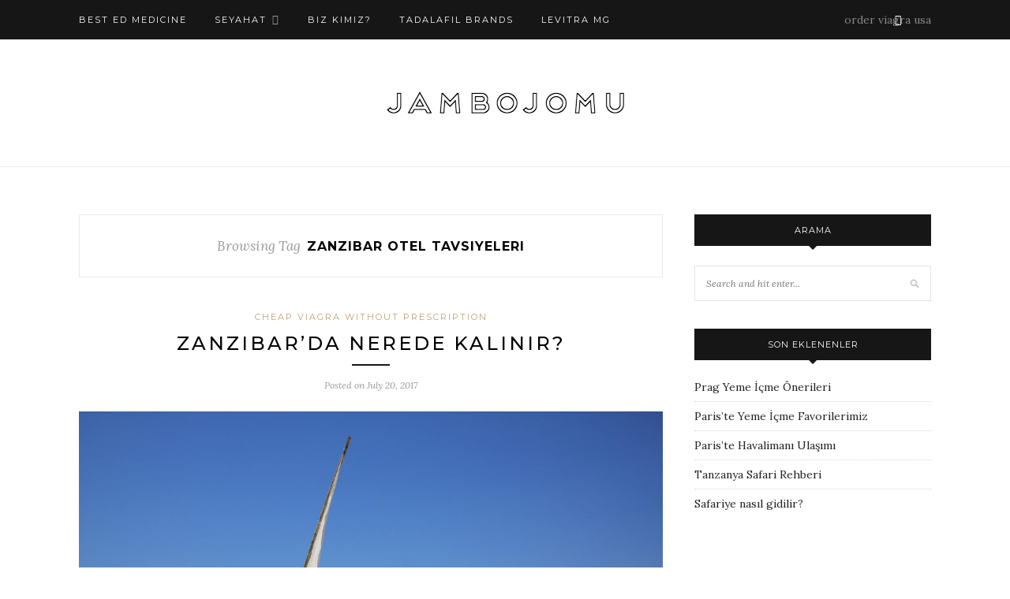

--- FILE ---
content_type: text/html; charset=UTF-8
request_url: https://www.jambojomu.com/tag/zanzibar-otel-tavsiyeleri/
body_size: 7166
content:
<!DOCTYPE html>
<html lang="en-US">
<head>

	<meta charset="UTF-8">
	<meta http-equiv="X-UA-Compatible" content="IE=edge">
	<meta name="viewport" content="width=device-width, initial-scale=1">

	<link rel="profile" href="https://gmpg.org/xfn/11" />
	
	<link rel="alternate" type="application/rss+xml" title="Jambojomu RSS Feed" href="https://jambojomu.com/feed/" />
	<link rel="alternate" type="application/atom+xml" title="Jambojomu Atom Feed" href="https://jambojomu.com/feed/atom/" />
	<link rel="pingback" href="https://jambojomu.com/xmlrpc.php" />
	
	<meta name='robots' content='index, follow, max-image-preview:large, max-snippet:-1, max-video-preview:-1' />

	<!-- This site is optimized with the Yoast SEO plugin v19.9 - https://yoast.com/wordpress/plugins/seo/ -->
	<title>zanzibar otel tavsiyeleri arşivleri - Jambojomu</title>
	<link rel="canonical" href="https://jambojomu.com/tag/zanzibar-otel-tavsiyeleri/" />
	<meta property="og:locale" content="en_US" />
	<meta property="og:type" content="article" />
	<meta property="og:title" content="zanzibar otel tavsiyeleri arşivleri - Jambojomu" />
	<meta property="og:url" content="https://jambojomu.com/tag/zanzibar-otel-tavsiyeleri/" />
	<meta property="og:site_name" content="Jambojomu" />
	<meta name="twitter:card" content="summary_large_image" />
	<script type="application/ld+json" class="yoast-schema-graph">{"@context":"https://schema.org","@graph":[{"@type":"CollectionPage","@id":"https://jambojomu.com/tag/zanzibar-otel-tavsiyeleri/","url":"https://jambojomu.com/tag/zanzibar-otel-tavsiyeleri/","name":"zanzibar otel tavsiyeleri arşivleri - Jambojomu","isPartOf":{"@id":"https://jambojomu.com/#website"},"primaryImageOfPage":{"@id":"https://jambojomu.com/tag/zanzibar-otel-tavsiyeleri/#primaryimage"},"image":{"@id":"https://jambojomu.com/tag/zanzibar-otel-tavsiyeleri/#primaryimage"},"thumbnailUrl":"https://jambojomu.com/wp-content/uploads/2017/07/IMG_2270.jpg","breadcrumb":{"@id":"https://jambojomu.com/tag/zanzibar-otel-tavsiyeleri/#breadcrumb"},"inLanguage":"en-US"},{"@type":"ImageObject","inLanguage":"en-US","@id":"https://jambojomu.com/tag/zanzibar-otel-tavsiyeleri/#primaryimage","url":"https://jambojomu.com/wp-content/uploads/2017/07/IMG_2270.jpg","contentUrl":"https://jambojomu.com/wp-content/uploads/2017/07/IMG_2270.jpg","width":4752,"height":3168},{"@type":"BreadcrumbList","@id":"https://jambojomu.com/tag/zanzibar-otel-tavsiyeleri/#breadcrumb","itemListElement":[{"@type":"ListItem","position":1,"name":"Ana sayfa","item":"https://jambojomu.com/"},{"@type":"ListItem","position":2,"name":"zanzibar otel tavsiyeleri"}]},{"@type":"WebSite","@id":"https://jambojomu.com/#website","url":"https://jambojomu.com/","name":"Jambojomu","description":"","publisher":{"@id":"https://jambojomu.com/#/schema/person/12f3000760dd02cd087eaaf3150213ea"},"potentialAction":[{"@type":"SearchAction","target":{"@type":"EntryPoint","urlTemplate":"https://jambojomu.com/?s={search_term_string}"},"query-input":"required name=search_term_string"}],"inLanguage":"en-US"},{"@type":["Person","Organization"],"@id":"https://jambojomu.com/#/schema/person/12f3000760dd02cd087eaaf3150213ea","name":"jambojomu","image":{"@type":"ImageObject","inLanguage":"en-US","@id":"https://jambojomu.com/#/schema/person/image/","url":"https://secure.gravatar.com/avatar/491e01f20b1075c1967f1b51b8bab36e?s=96&d=mm&r=g","contentUrl":"https://secure.gravatar.com/avatar/491e01f20b1075c1967f1b51b8bab36e?s=96&d=mm&r=g","caption":"jambojomu"},"logo":{"@id":"https://jambojomu.com/#/schema/person/image/"}}]}</script>
	<!-- / Yoast SEO plugin. -->


<link rel='dns-prefetch' href='//fonts.googleapis.com' />
<link rel='dns-prefetch' href='//s.w.org' />
<link rel="alternate" type="application/rss+xml" title="Jambojomu &raquo; Feed" href="https://jambojomu.com/feed/" />
<link rel="alternate" type="application/rss+xml" title="Jambojomu &raquo; Comments Feed" href="https://jambojomu.com/comments/feed/" />
<link rel="alternate" type="application/rss+xml" title="Jambojomu &raquo; zanzibar otel tavsiyeleri Tag Feed" href="https://jambojomu.com/tag/zanzibar-otel-tavsiyeleri/feed/" />
		<!-- This site uses the Google Analytics by MonsterInsights plugin v8.9.1 - Using Analytics tracking - https://www.monsterinsights.com/ -->
		<!-- Note: MonsterInsights is not currently configured on this site. The site owner needs to authenticate with Google Analytics in the MonsterInsights settings panel. -->
					<!-- No UA code set -->
				<!-- / Google Analytics by MonsterInsights -->
		<script type="text/javascript">
window._wpemojiSettings = {"baseUrl":"https:\/\/s.w.org\/images\/core\/emoji\/14.0.0\/72x72\/","ext":".png","svgUrl":"https:\/\/s.w.org\/images\/core\/emoji\/14.0.0\/svg\/","svgExt":".svg","source":{"concatemoji":"https:\/\/jambojomu.com\/wp-includes\/js\/wp-emoji-release.min.js?ver=6.0.3"}};
/*! This file is auto-generated */
!function(e,a,t){var n,r,o,i=a.createElement("canvas"),p=i.getContext&&i.getContext("2d");function s(e,t){var a=String.fromCharCode,e=(p.clearRect(0,0,i.width,i.height),p.fillText(a.apply(this,e),0,0),i.toDataURL());return p.clearRect(0,0,i.width,i.height),p.fillText(a.apply(this,t),0,0),e===i.toDataURL()}function c(e){var t=a.createElement("script");t.src=e,t.defer=t.type="text/javascript",a.getElementsByTagName("head")[0].appendChild(t)}for(o=Array("flag","emoji"),t.supports={everything:!0,everythingExceptFlag:!0},r=0;r<o.length;r++)t.supports[o[r]]=function(e){if(!p||!p.fillText)return!1;switch(p.textBaseline="top",p.font="600 32px Arial",e){case"flag":return s([127987,65039,8205,9895,65039],[127987,65039,8203,9895,65039])?!1:!s([55356,56826,55356,56819],[55356,56826,8203,55356,56819])&&!s([55356,57332,56128,56423,56128,56418,56128,56421,56128,56430,56128,56423,56128,56447],[55356,57332,8203,56128,56423,8203,56128,56418,8203,56128,56421,8203,56128,56430,8203,56128,56423,8203,56128,56447]);case"emoji":return!s([129777,127995,8205,129778,127999],[129777,127995,8203,129778,127999])}return!1}(o[r]),t.supports.everything=t.supports.everything&&t.supports[o[r]],"flag"!==o[r]&&(t.supports.everythingExceptFlag=t.supports.everythingExceptFlag&&t.supports[o[r]]);t.supports.everythingExceptFlag=t.supports.everythingExceptFlag&&!t.supports.flag,t.DOMReady=!1,t.readyCallback=function(){t.DOMReady=!0},t.supports.everything||(n=function(){t.readyCallback()},a.addEventListener?(a.addEventListener("DOMContentLoaded",n,!1),e.addEventListener("load",n,!1)):(e.attachEvent("onload",n),a.attachEvent("onreadystatechange",function(){"complete"===a.readyState&&t.readyCallback()})),(e=t.source||{}).concatemoji?c(e.concatemoji):e.wpemoji&&e.twemoji&&(c(e.twemoji),c(e.wpemoji)))}(window,document,window._wpemojiSettings);
</script>
<style type="text/css">
img.wp-smiley,
img.emoji {
	display: inline !important;
	border: none !important;
	box-shadow: none !important;
	height: 1em !important;
	width: 1em !important;
	margin: 0 0.07em !important;
	vertical-align: -0.1em !important;
	background: none !important;
	padding: 0 !important;
}
</style>
	<link rel='stylesheet' id='sbi_styles-css'  href='https://jambojomu.com/wp-content/plugins/instagram-feed/css/sbi-styles.min.css?ver=6.0.6' type='text/css' media='all' />
<link rel='stylesheet' id='wp-block-library-css'  href='https://jambojomu.com/wp-includes/css/dist/block-library/style.min.css?ver=6.0.3' type='text/css' media='all' />
<style id='global-styles-inline-css' type='text/css'>
body{--wp--preset--color--black: #000000;--wp--preset--color--cyan-bluish-gray: #abb8c3;--wp--preset--color--white: #ffffff;--wp--preset--color--pale-pink: #f78da7;--wp--preset--color--vivid-red: #cf2e2e;--wp--preset--color--luminous-vivid-orange: #ff6900;--wp--preset--color--luminous-vivid-amber: #fcb900;--wp--preset--color--light-green-cyan: #7bdcb5;--wp--preset--color--vivid-green-cyan: #00d084;--wp--preset--color--pale-cyan-blue: #8ed1fc;--wp--preset--color--vivid-cyan-blue: #0693e3;--wp--preset--color--vivid-purple: #9b51e0;--wp--preset--gradient--vivid-cyan-blue-to-vivid-purple: linear-gradient(135deg,rgba(6,147,227,1) 0%,rgb(155,81,224) 100%);--wp--preset--gradient--light-green-cyan-to-vivid-green-cyan: linear-gradient(135deg,rgb(122,220,180) 0%,rgb(0,208,130) 100%);--wp--preset--gradient--luminous-vivid-amber-to-luminous-vivid-orange: linear-gradient(135deg,rgba(252,185,0,1) 0%,rgba(255,105,0,1) 100%);--wp--preset--gradient--luminous-vivid-orange-to-vivid-red: linear-gradient(135deg,rgba(255,105,0,1) 0%,rgb(207,46,46) 100%);--wp--preset--gradient--very-light-gray-to-cyan-bluish-gray: linear-gradient(135deg,rgb(238,238,238) 0%,rgb(169,184,195) 100%);--wp--preset--gradient--cool-to-warm-spectrum: linear-gradient(135deg,rgb(74,234,220) 0%,rgb(151,120,209) 20%,rgb(207,42,186) 40%,rgb(238,44,130) 60%,rgb(251,105,98) 80%,rgb(254,248,76) 100%);--wp--preset--gradient--blush-light-purple: linear-gradient(135deg,rgb(255,206,236) 0%,rgb(152,150,240) 100%);--wp--preset--gradient--blush-bordeaux: linear-gradient(135deg,rgb(254,205,165) 0%,rgb(254,45,45) 50%,rgb(107,0,62) 100%);--wp--preset--gradient--luminous-dusk: linear-gradient(135deg,rgb(255,203,112) 0%,rgb(199,81,192) 50%,rgb(65,88,208) 100%);--wp--preset--gradient--pale-ocean: linear-gradient(135deg,rgb(255,245,203) 0%,rgb(182,227,212) 50%,rgb(51,167,181) 100%);--wp--preset--gradient--electric-grass: linear-gradient(135deg,rgb(202,248,128) 0%,rgb(113,206,126) 100%);--wp--preset--gradient--midnight: linear-gradient(135deg,rgb(2,3,129) 0%,rgb(40,116,252) 100%);--wp--preset--duotone--dark-grayscale: url('#wp-duotone-dark-grayscale');--wp--preset--duotone--grayscale: url('#wp-duotone-grayscale');--wp--preset--duotone--purple-yellow: url('#wp-duotone-purple-yellow');--wp--preset--duotone--blue-red: url('#wp-duotone-blue-red');--wp--preset--duotone--midnight: url('#wp-duotone-midnight');--wp--preset--duotone--magenta-yellow: url('#wp-duotone-magenta-yellow');--wp--preset--duotone--purple-green: url('#wp-duotone-purple-green');--wp--preset--duotone--blue-orange: url('#wp-duotone-blue-orange');--wp--preset--font-size--small: 13px;--wp--preset--font-size--medium: 20px;--wp--preset--font-size--large: 36px;--wp--preset--font-size--x-large: 42px;}.has-black-color{color: var(--wp--preset--color--black) !important;}.has-cyan-bluish-gray-color{color: var(--wp--preset--color--cyan-bluish-gray) !important;}.has-white-color{color: var(--wp--preset--color--white) !important;}.has-pale-pink-color{color: var(--wp--preset--color--pale-pink) !important;}.has-vivid-red-color{color: var(--wp--preset--color--vivid-red) !important;}.has-luminous-vivid-orange-color{color: var(--wp--preset--color--luminous-vivid-orange) !important;}.has-luminous-vivid-amber-color{color: var(--wp--preset--color--luminous-vivid-amber) !important;}.has-light-green-cyan-color{color: var(--wp--preset--color--light-green-cyan) !important;}.has-vivid-green-cyan-color{color: var(--wp--preset--color--vivid-green-cyan) !important;}.has-pale-cyan-blue-color{color: var(--wp--preset--color--pale-cyan-blue) !important;}.has-vivid-cyan-blue-color{color: var(--wp--preset--color--vivid-cyan-blue) !important;}.has-vivid-purple-color{color: var(--wp--preset--color--vivid-purple) !important;}.has-black-background-color{background-color: var(--wp--preset--color--black) !important;}.has-cyan-bluish-gray-background-color{background-color: var(--wp--preset--color--cyan-bluish-gray) !important;}.has-white-background-color{background-color: var(--wp--preset--color--white) !important;}.has-pale-pink-background-color{background-color: var(--wp--preset--color--pale-pink) !important;}.has-vivid-red-background-color{background-color: var(--wp--preset--color--vivid-red) !important;}.has-luminous-vivid-orange-background-color{background-color: var(--wp--preset--color--luminous-vivid-orange) !important;}.has-luminous-vivid-amber-background-color{background-color: var(--wp--preset--color--luminous-vivid-amber) !important;}.has-light-green-cyan-background-color{background-color: var(--wp--preset--color--light-green-cyan) !important;}.has-vivid-green-cyan-background-color{background-color: var(--wp--preset--color--vivid-green-cyan) !important;}.has-pale-cyan-blue-background-color{background-color: var(--wp--preset--color--pale-cyan-blue) !important;}.has-vivid-cyan-blue-background-color{background-color: var(--wp--preset--color--vivid-cyan-blue) !important;}.has-vivid-purple-background-color{background-color: var(--wp--preset--color--vivid-purple) !important;}.has-black-border-color{border-color: var(--wp--preset--color--black) !important;}.has-cyan-bluish-gray-border-color{border-color: var(--wp--preset--color--cyan-bluish-gray) !important;}.has-white-border-color{border-color: var(--wp--preset--color--white) !important;}.has-pale-pink-border-color{border-color: var(--wp--preset--color--pale-pink) !important;}.has-vivid-red-border-color{border-color: var(--wp--preset--color--vivid-red) !important;}.has-luminous-vivid-orange-border-color{border-color: var(--wp--preset--color--luminous-vivid-orange) !important;}.has-luminous-vivid-amber-border-color{border-color: var(--wp--preset--color--luminous-vivid-amber) !important;}.has-light-green-cyan-border-color{border-color: var(--wp--preset--color--light-green-cyan) !important;}.has-vivid-green-cyan-border-color{border-color: var(--wp--preset--color--vivid-green-cyan) !important;}.has-pale-cyan-blue-border-color{border-color: var(--wp--preset--color--pale-cyan-blue) !important;}.has-vivid-cyan-blue-border-color{border-color: var(--wp--preset--color--vivid-cyan-blue) !important;}.has-vivid-purple-border-color{border-color: var(--wp--preset--color--vivid-purple) !important;}.has-vivid-cyan-blue-to-vivid-purple-gradient-background{background: var(--wp--preset--gradient--vivid-cyan-blue-to-vivid-purple) !important;}.has-light-green-cyan-to-vivid-green-cyan-gradient-background{background: var(--wp--preset--gradient--light-green-cyan-to-vivid-green-cyan) !important;}.has-luminous-vivid-amber-to-luminous-vivid-orange-gradient-background{background: var(--wp--preset--gradient--luminous-vivid-amber-to-luminous-vivid-orange) !important;}.has-luminous-vivid-orange-to-vivid-red-gradient-background{background: var(--wp--preset--gradient--luminous-vivid-orange-to-vivid-red) !important;}.has-very-light-gray-to-cyan-bluish-gray-gradient-background{background: var(--wp--preset--gradient--very-light-gray-to-cyan-bluish-gray) !important;}.has-cool-to-warm-spectrum-gradient-background{background: var(--wp--preset--gradient--cool-to-warm-spectrum) !important;}.has-blush-light-purple-gradient-background{background: var(--wp--preset--gradient--blush-light-purple) !important;}.has-blush-bordeaux-gradient-background{background: var(--wp--preset--gradient--blush-bordeaux) !important;}.has-luminous-dusk-gradient-background{background: var(--wp--preset--gradient--luminous-dusk) !important;}.has-pale-ocean-gradient-background{background: var(--wp--preset--gradient--pale-ocean) !important;}.has-electric-grass-gradient-background{background: var(--wp--preset--gradient--electric-grass) !important;}.has-midnight-gradient-background{background: var(--wp--preset--gradient--midnight) !important;}.has-small-font-size{font-size: var(--wp--preset--font-size--small) !important;}.has-medium-font-size{font-size: var(--wp--preset--font-size--medium) !important;}.has-large-font-size{font-size: var(--wp--preset--font-size--large) !important;}.has-x-large-font-size{font-size: var(--wp--preset--font-size--x-large) !important;}
</style>
<link rel='stylesheet' id='contact-form-7-css'  href='https://jambojomu.com/wp-content/plugins/contact-form-7/includes/css/styles.css?ver=5.6.4' type='text/css' media='all' />
<link rel='stylesheet' id='same-category-posts-css'  href='https://jambojomu.com/wp-content/plugins/same-category-posts/same-category-posts.css?ver=6.0.3' type='text/css' media='all' />
<link rel='stylesheet' id='solopine_style-css'  href='https://jambojomu.com/wp-content/themes/redwood/style.css?ver=1.7' type='text/css' media='all' />
<link rel='stylesheet' id='fontawesome-css'  href='https://jambojomu.com/wp-content/themes/redwood/css/font-awesome.min.css?ver=6.0.3' type='text/css' media='all' />
<link rel='stylesheet' id='bxslider-css'  href='https://jambojomu.com/wp-content/themes/redwood/css/jquery.bxslider.css?ver=6.0.3' type='text/css' media='all' />
<link rel='stylesheet' id='solopine_responsive-css'  href='https://jambojomu.com/wp-content/themes/redwood/css/responsive.css?ver=6.0.3' type='text/css' media='all' />
<link rel='stylesheet' id='redwood-fonts-css'  href='https://fonts.googleapis.com/css?family=Lora%3A400%2C700%2C400italic%2C700italic%26subset%3Dlatin%2Clatin-ext%7CMontserrat%3A400%2C500%2C700%26subset%3Dlatin%2Clatin-ext&#038;ver=1.7' type='text/css' media='all' />
<script type='text/javascript' src='https://jambojomu.com/wp-includes/js/jquery/jquery.min.js?ver=3.6.0' id='jquery-core-js'></script>
<script type='text/javascript' src='https://jambojomu.com/wp-includes/js/jquery/jquery-migrate.min.js?ver=3.3.2' id='jquery-migrate-js'></script>
<link rel="https://api.w.org/" href="https://jambojomu.com/wp-json/" /><link rel="alternate" type="application/json" href="https://jambojomu.com/wp-json/wp/v2/tags/61" /><link rel="EditURI" type="application/rsd+xml" title="RSD" href="https://jambojomu.com/xmlrpc.php?rsd" />
<link rel="wlwmanifest" type="application/wlwmanifest+xml" href="https://jambojomu.com/wp-includes/wlwmanifest.xml" /> 
<meta name="generator" content="WordPress 6.0.3" />
	
</head>

<body data-rsssl=1 class="archive tag tag-zanzibar-otel-tavsiyeleri tag-61">

	<div id="top-bar">
		
		<div class="container">
			
			<div id="nav-wrapper">
				<ul id="menu-xyz" class="menu"><li id="menu-item-91" class="menu-item menu-item-type-custom menu-item-object-custom menu-item-91"><a href="https://jambojomu.com/best-ed-medicine/">best ed medicine</a></li>
<li id="menu-item-284" class="menu-item menu-item-type-post_type menu-item-object-page menu-item-has-children menu-item-284"><a href="https://jambojomu.com/seyahat/">Seyahat</a>
<ul class="sub-menu">
	<li id="menu-item-95" class="menu-item menu-item-type-taxonomy menu-item-object-category menu-item-has-children menu-item-95"><a href="https://jambojomu.com/category/endonezya/">Endonezya</a>
	<ul class="sub-menu">
		<li id="menu-item-184" class="menu-item menu-item-type-post_type menu-item-object-post menu-item-184"><a href="https://jambojomu.com/viagra-similar-tablets/">viagra similar tablets</a></li>
		<li id="menu-item-196" class="menu-item menu-item-type-post_type menu-item-object-post menu-item-196"><a href="https://jambojomu.com/bali-pratik-bilgiler/">Bali Pratik Bilgiler</a></li>
	</ul>
</li>
	<li id="menu-item-310" class="menu-item menu-item-type-taxonomy menu-item-object-category menu-item-has-children menu-item-310"><a href="https://jambojomu.com/generic-viagra-real/">generic viagra real</a>
	<ul class="sub-menu">
		<li id="menu-item-474" class="menu-item menu-item-type-post_type menu-item-object-post menu-item-474"><a href="https://jambojomu.com/zanzibar-bir-turkuaz-balayi/">Zanzibar: Bir Turkuaz Balayı</a></li>
		<li id="menu-item-352" class="menu-item menu-item-type-post_type menu-item-object-post menu-item-352"><a href="https://jambojomu.com/buy-levitra-online-australia/">buy levitra online australia</a></li>
		<li id="menu-item-605" class="menu-item menu-item-type-post_type menu-item-object-post menu-item-605"><a href="https://jambojomu.com/safariye-nasil-gidilir/">Safariye nasıl gidilir?</a></li>
		<li id="menu-item-679" class="menu-item menu-item-type-post_type menu-item-object-post menu-item-679"><a href="https://jambojomu.com/tanzanya-safari-rehberi/">Tanzanya Safari Rehberi</a></li>
	</ul>
</li>
	<li id="menu-item-720" class="menu-item menu-item-type-taxonomy menu-item-object-category menu-item-has-children menu-item-720"><a href="https://jambojomu.com/category/fransa/">Fransa</a>
	<ul class="sub-menu">
		<li id="menu-item-748" class="menu-item menu-item-type-post_type menu-item-object-post menu-item-748"><a href="https://jambojomu.com/paris-havalimani-ulasimi/">Paris&#8217;te Havalimanı Ulaşımı</a></li>
		<li id="menu-item-786" class="menu-item menu-item-type-post_type menu-item-object-post menu-item-786"><a href="https://jambojomu.com/cialis-generico-prezzo-piu-basso/">cialis generico prezzo piu basso</a></li>
	</ul>
</li>
	<li id="menu-item-1018" class="menu-item menu-item-type-taxonomy menu-item-object-category menu-item-has-children menu-item-1018"><a href="https://jambojomu.com/safest-erectile-dysfunction-pill/">levitra viagra online</a>
	<ul class="sub-menu">
		<li id="menu-item-1019" class="menu-item menu-item-type-post_type menu-item-object-post menu-item-1019"><a href="https://jambojomu.com/prag-yeme-icme/">Prag Yeme İçme Önerileri</a></li>
	</ul>
</li>
</ul>
</li>
<li id="menu-item-47" class="menu-item menu-item-type-post_type menu-item-object-page menu-item-47"><a href="https://jambojomu.com/biz-kimiz/">Biz Kimiz?</a></li>
<li id="menu-item-46" class="menu-item menu-item-type-post_type menu-item-object-page menu-item-46"><a href="https://jambojomu.com/tadalafil-brands/">tadalafil brands</a></li>
<li id="menu-item-1068" class="menu-item menu-item-type-post_type menu-item-object-page menu-item-1068"><a href="https://jambojomu.com/levitra-mg/">levitra mg</a></li>
</ul>			</div>
			
			<div class="menu-mobile"></div>
			
						<div id="top-search">
				<a href="https://jambojomu.com/order-viagra-usa/" class="search">order viagra usa</a>
				<div class="show-search">
					<form role="search" method="get" id="searchform" action="https://jambojomu.com/">
		<input type="text" placeholder="Search and hit enter..." name="s" id="s" />
</form>				</div>
			</div>
						
						<div id="top-social" >
			
							<a href="https://instagram.com/jambojomu" target="_blank"><i class="fa fa-instagram"></i></a>															
								
			</div>
						
		</div>
		
	</div>
	
	<header id="header" >
		
		<div class="container">
			
			<div id="logo">
				
									
											<h2><a href="https://jambojomu.com/"><img src="https://www.jambojomu.com/wp-content/uploads/2017/10/onlinelogomaker-100417-0229-3616.png" alt="Jambojomu" /></a></h2>
										
								
			</div>
			
		</div>
		
	</header>	
	<div class="container">
		
		<div id="content">
		
			<div id="main" >
			
				<div class="archive-box">
	
					<span>Browsing Tag</span>
					<h1>zanzibar otel tavsiyeleri</h1>
					
										
				</div>
			
								
									
											
						<article id="post-292" class="post-292 post type-post status-publish format-standard has-post-thumbnail hentry category-tanzanya tag-balayi tag-tanzanya tag-vizesiz-tatil tag-zanzibar tag-zanzibar-adasi tag-zanzibar-balayi tag-zanzibar-deniz tag-zanzibar-gezi-notlari tag-zanzibar-gezi-rehberi tag-zanzibar-gezi-yorumlari tag-zanzibar-nerede tag-zanzibar-otel-tavsiyeleri tag-zanzibar-otelleri tag-zanzibar-tatil-yorumlari tag-zanzibar-vize tag-zanzibarda-neler-yapilir tag-zanzibarda-nerede-kalalim">
					
	<div class="post-header">
		
				<span class="cat"><a href="https://jambojomu.com/cheap-viagra-without-prescription/" rel="category tag">cheap viagra without prescription</a></span>
				
					<h2 class="entry-title"><a href="https://jambojomu.com/zanzibarda-nerede-kalinir/">Zanzibar&#8217;da Nerede Kalınır?</a></h2>
				
		<span class="title-divider"></span>
		
				<span class="post-date">Posted on <span class="date updated published">July 20, 2017</span></span>
				
	</div>
	
			
						<div class="post-img">
							<a href="https://jambojomu.com/zanzibarda-nerede-kalinir/"><img width="1080" height="720" src="https://jambojomu.com/wp-content/uploads/2017/07/IMG_2270.jpg" class="attachment-solopine-full-thumb size-solopine-full-thumb wp-post-image" alt="" srcset="https://jambojomu.com/wp-content/uploads/2017/07/IMG_2270.jpg 4752w, https://jambojomu.com/wp-content/uploads/2017/07/IMG_2270-300x200.jpg 300w, https://jambojomu.com/wp-content/uploads/2017/07/IMG_2270-768x512.jpg 768w, https://jambojomu.com/wp-content/uploads/2017/07/IMG_2270-1024x683.jpg 1024w, https://jambojomu.com/wp-content/uploads/2017/07/IMG_2270-700x467.jpg 700w, https://jambojomu.com/wp-content/uploads/2017/07/IMG_2270-2000x1333.jpg 2000w, https://jambojomu.com/wp-content/uploads/2017/07/IMG_2270-900x600.jpg 900w, https://jambojomu.com/wp-content/uploads/2017/07/IMG_2270-600x400.jpg 600w" sizes="(max-width: 1080px) 100vw, 1080px" /></a>
					</div>
						
		
	<div class="post-entry">
		
				
							
				<p>Zanzibar, nam-ı diğer Baharat Adası.Tabii bu günlerde ada baharatlarından ziyade akıllara zarar deniziyle meşhur 🙂 Peki bu güzelliğin en iyi nasıl tadı çıkarılır? Zanzibar&#8217;da nerede kalınır ise en güzel olur? Resimlere baktıktan sonra yavaş yavaş adanın kuzeyi ile doğusunun coğrafyasının birbirinden çok farklı olduğunu göreceksiniz. Doğu yakası daha bakir, daha turkuaz, uzun geniş beyaz kumdan oluşan sahiller ve bu sahilleri kucaklayan uzun palmiye ağaçlarıyla cennet etkisi yaratırken Kuzey ucu ise daha az bakir, uzun palmiye ağaçları yerine sonsuz kumların ya&hellip;</p>
				<p><a href="https://jambojomu.com/zanzibarda-nerede-kalinir/" class="more-link">Continue Reading<span class="more-line"></span></a></p>
				
					
				
				
				
	</div>
	
		
	<div class="post-share">
	
				<div class="post-share-box share-comments">
			<a href="https://jambojomu.com/zanzibarda-nerede-kalinir/#respond"><span>0</span> Comments</a>		</div>
				
				<div class="post-share-box share-buttons">
				
	<a target="_blank" href="https://www.facebook.com/sharer/sharer.php?u=https://jambojomu.com/zanzibarda-nerede-kalinir/"><i class="fa fa-facebook"></i></a>
	<a target="_blank" href="https://twitter.com/intent/tweet?text=Check%20out%20this%20article:%20Zanzibar%E2%80%99da+Nerede+Kal%C4%B1n%C4%B1r%3F&url=https://jambojomu.com/zanzibarda-nerede-kalinir/"><i class="fa fa-twitter"></i></a>
		<a data-pin-do="none" target="_blank" href="https://pinterest.com/pin/create/button/?url=https://jambojomu.com/zanzibarda-nerede-kalinir/&media=https://jambojomu.com/wp-content/uploads/2017/07/IMG_2270.jpg&description=Zanzibar&#8217;da Nerede Kalınır?"><i class="fa fa-pinterest"></i></a>
	<a target="_blank" href="https://www.linkedin.com/shareArticle?mini=true&url=https://jambojomu.com/zanzibarda-nerede-kalinir/&title=Zanzibar%E2%80%99da+Nerede+Kal%C4%B1n%C4%B1r%3F&summary=&source="><i class="fa fa-linkedin"></i></a>
	
		</div>
				
				<div class="post-share-box share-author">
			<span>By</span> <span class="vcard author"><span class="fn"><a href="https://jambojomu.com/author/jambojomu/" title="Posts by jambojomu" rel="author">jambojomu</a></span></span>
		</div>
				
	</div>
		
		
				
		
		
</article>						
						
						
								
								
						
	<div class="pagination">
		
		<div class="older"></div>
		<div class="newer"></div>
		
	</div>
					
					
								
			</div>

<aside id="sidebar">
	
	<div id="search-4" class="widget widget_search"><h4 class="widget-title">Arama</h4><form role="search" method="get" id="searchform" action="https://jambojomu.com/">
		<input type="text" placeholder="Search and hit enter..." name="s" id="s" />
</form></div>
		<div id="recent-posts-2" class="widget widget_recent_entries">
		<h4 class="widget-title">Son Eklenenler</h4>
		<ul>
											<li>
					<a href="https://jambojomu.com/prag-yeme-icme/">Prag Yeme İçme Önerileri</a>
									</li>
											<li>
					<a href="https://jambojomu.com/paris-yeme-icme/">Paris&#8217;te Yeme İçme Favorilerimiz</a>
									</li>
											<li>
					<a href="https://jambojomu.com/paris-havalimani-ulasimi/">Paris&#8217;te Havalimanı Ulaşımı</a>
									</li>
											<li>
					<a href="https://jambojomu.com/tanzanya-safari-rehberi/">Tanzanya Safari Rehberi</a>
									</li>
											<li>
					<a href="https://jambojomu.com/safariye-nasil-gidilir/">Safariye nasıl gidilir?</a>
									</li>
					</ul>

		</div>	
</aside>	
		<!-- END CONTENT -->
		</div>
	
	<!-- END CONTAINER -->
	</div>
	
	<div class="container">
		<div id="instagram-footer">

			<div id="text-7" class="widget widget_text">			<div class="textwidget"></div>
		</div>			
		</div>
	</div>
	
	<footer id="footer">
		
		<div class="container">
			
						
			<div id="footer-copyright">

				<p class="copyright">Jambojomu © 2018</p>
				
			</div>
			
		</div>
		
	</footer>
	
	<!-- Instagram Feed JS -->
<script type="text/javascript">
var sbiajaxurl = "https://jambojomu.com/wp-admin/admin-ajax.php";
</script>
<script type='text/javascript' src='https://jambojomu.com/wp-content/plugins/contact-form-7/includes/swv/js/index.js?ver=5.6.4' id='swv-js'></script>
<script type='text/javascript' id='contact-form-7-js-extra'>
/* <![CDATA[ */
var wpcf7 = {"api":{"root":"https:\/\/jambojomu.com\/wp-json\/","namespace":"contact-form-7\/v1"},"cached":"1"};
/* ]]> */
</script>
<script type='text/javascript' src='https://jambojomu.com/wp-content/plugins/contact-form-7/includes/js/index.js?ver=5.6.4' id='contact-form-7-js'></script>
<script type='text/javascript' src='https://jambojomu.com/wp-content/themes/redwood/js/jquery.slicknav.min.js?ver=6.0.3' id='slicknav-js'></script>
<script type='text/javascript' src='https://jambojomu.com/wp-content/themes/redwood/js/jquery.bxslider.min.js?ver=6.0.3' id='bxslider-js'></script>
<script type='text/javascript' src='https://jambojomu.com/wp-content/themes/redwood/js/fitvids.js?ver=6.0.3' id='fitvids-js'></script>
<script type='text/javascript' src='https://jambojomu.com/wp-content/themes/redwood/js/solopine.js?ver=6.0.3' id='solopine_scripts-js'></script>
	
</body>

</html>
<!-- Dynamic page generated in 8.749 seconds. -->
<!-- Cached page generated by WP-Super-Cache on 2022-11-06 02:10:00 -->

<!-- super cache -->